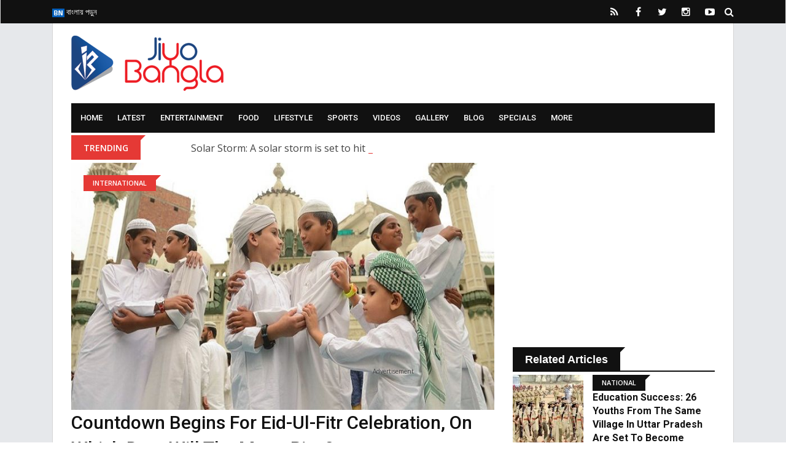

--- FILE ---
content_type: text/html; charset=UTF-8
request_url: https://www.jiyobangla.com/right.php?type=news&id=15707&utm_campaign=what-is-the-smallest-country-in-the-world&utm_source=countdown-begins-for-eid-ul-fitr-celebration-on-which-date-will-the-moon-rise&utm_medium=related
body_size: 2394
content:
{"status":1,"list":"\"<div class=\\\"right-side\\\" data-type=\\\"\\\" data-id=\\\"\\\">\\t\\r\\n\\t\\t\\t<div class=\\\"sidebar-box\\\">\\r\\n\\t\\t\\t<div class=\\\"topic-border color-cod-gray mb-5\\\">\\r\\n\\t\\t\\t\\t<div class=\\\"topic-box-lg color-cod-gray\\\">\\r\\n\\r\\r\\nRelated Articles<\\\/div>\\r\\n\\t\\t\\t<\\\/div>\\r\\n\\t\\t\\t\\r\\n\\t\\t\\t\\t\\t\\t\\t\\t\\t<div class=\\\"media mb-30\\\">\\r\\n\\t\\t\\t\\t\\t    <a href=\\\"https:\\\/\\\/www.jiyobangla.com\\\/news\\\/education-success-26-youths-from-the-same-village-in-uttar-pradesh-are-set-to-become-police-officershow-did-they-achieve-this?q&utm_campaign=what-is-the-smallest-country-in-the-world&utm_source=countdown-begins-for-eid-ul-fitr-celebration-on-which-date-will-the-moon-rise&utm_medium=related\\\" class=\\\"img-opacity-hover width27-lg\\\">\\r\\n\\t\\t\\t\\t\\t        <img src=\\\"https:\\\/\\\/www.jiyobangla.com\\\/upload\\\/1\\\/news\\\/1732518599_police_constable_examination-115x123.jpg\\\" alt=\\\"Education Success: 26 Youths from the Same Village in Uttar Pradesh are Set to Become Police Officers\\u2014How Did They Achieve This?\\\" title=\\\"Education Success: 26 Youths from the Same Village in Uttar Pradesh are Set to Become Police Officers\\u2014How Did They Achieve This?\\\" class=\\\"img-fluid\\\">\\r\\n\\t\\t\\t\\t\\t    <\\\/a>\\r\\n\\t\\t\\t\\t\\t    <div class=\\\"media-body\\\">\\r\\n\\t\\t\\t\\t\\t        \\t\\t\\t\\t\\t        <div class=\\\"topic-box-sm color-cod-gray mb-10\\\">\\r\\n\\t\\t\\t\\t\\t            \\t\\t\\t\\t\\t\\t\\t\\t\\t\\t\\t\\t\\t\\t\\t            \\t\\t\\t<a href=\\\"https:\\\/\\\/www.jiyobangla.com\\\/category\\\/national?q&utm_campaign=what-is-the-smallest-country-in-the-world&utm_source=countdown-begins-for-eid-ul-fitr-celebration-on-which-date-will-the-moon-rise&utm_medium=related\\\">National<\\\/a>\\r\\n\\t\\t\\t\\t\\t               \\t\\t\\t\\t\\t\\t\\t\\t\\t\\t\\t\\t\\t\\t\\t        <\\\/div>\\r\\n\\t\\t\\t\\t\\t        \\t\\t\\t\\t\\t        <h3 class=\\\"title-semibold-dark mb-10\\\">\\r\\n\\t\\t\\t\\t\\t\\t\\t\\t<a href=\\\"https:\\\/\\\/www.jiyobangla.com\\\/news\\\/education-success-26-youths-from-the-same-village-in-uttar-pradesh-are-set-to-become-police-officershow-did-they-achieve-this?q&utm_campaign=what-is-the-smallest-country-in-the-world&utm_source=countdown-begins-for-eid-ul-fitr-celebration-on-which-date-will-the-moon-rise&utm_medium=related\\\"\\\">Education Success: 26 Youths from the Same Village in Uttar Pradesh are Set to Become Police Officers\\u2014How Did They Achieve This?<\\\/a>\\r\\n\\t\\t\\t\\t\\t\\t\\t<\\\/h3>\\r\\n\\t\\t\\t\\t\\t\\t\\t<div class=\\\"post-date-dark\\\">\\r\\n\\t\\t\\t\\t\\t\\t\\t\\t<ul>\\r\\n\\t\\t\\t\\t\\t\\t\\t\\t\\t<li>\\r\\n\\t\\t\\t\\t\\t\\t\\t\\t\\t\\t<span><i class=\\\"fa fa-calendar\\\" aria-hidden=\\\"true\\\"><\\\/i><\\\/span>November 25, 2024\\r\\n\\t\\t\\t\\t\\t\\t\\t\\t\\t<\\\/li>\\r\\n\\t\\t\\t\\t\\t\\t\\t\\t<\\\/ul>\\r\\n\\t\\t\\t\\t\\t\\t\\t<\\\/div>\\r\\n\\t\\t\\t\\t\\t    <\\\/div>\\r\\n\\t\\t\\t\\t\\t<\\\/div>\\r\\n\\t\\t\\t\\t\\t\\t\\t\\t\\t<div class=\\\"media mb-30\\\">\\r\\n\\t\\t\\t\\t\\t    <a href=\\\"https:\\\/\\\/www.jiyobangla.com\\\/news\\\/largest-coral-reef-scientists-have-discovered-the-worlds-largest-coral-reef-beneath-the-pacific-ocean?q&utm_campaign=what-is-the-smallest-country-in-the-world&utm_source=countdown-begins-for-eid-ul-fitr-celebration-on-which-date-will-the-moon-rise&utm_medium=related\\\" class=\\\"img-opacity-hover width27-lg\\\">\\r\\n\\t\\t\\t\\t\\t        <img src=\\\"https:\\\/\\\/www.jiyobangla.com\\\/upload\\\/1\\\/news\\\/1732101565_largest_coral_reef-115x123.jpg\\\" alt=\\\"Largest Coral Reef: Scientists have discovered the world's largest coral reef beneath the Pacific Ocean\\\" title=\\\"Largest Coral Reef: Scientists have discovered the world's largest coral reef beneath the Pacific Ocean\\\" class=\\\"img-fluid\\\">\\r\\n\\t\\t\\t\\t\\t    <\\\/a>\\r\\n\\t\\t\\t\\t\\t    <div class=\\\"media-body\\\">\\r\\n\\t\\t\\t\\t\\t        \\t\\t\\t\\t\\t        <div class=\\\"topic-box-sm color-cod-gray mb-10\\\">\\r\\n\\t\\t\\t\\t\\t            \\t\\t\\t\\t\\t\\t\\t\\t\\t\\t\\t\\t\\t\\t\\t            \\t\\t\\t<a href=\\\"https:\\\/\\\/www.jiyobangla.com\\\/category\\\/international?q&utm_campaign=what-is-the-smallest-country-in-the-world&utm_source=countdown-begins-for-eid-ul-fitr-celebration-on-which-date-will-the-moon-rise&utm_medium=related\\\">International<\\\/a>\\r\\n\\t\\t\\t\\t\\t               \\t\\t\\t\\t\\t\\t\\t\\t\\t\\t\\t\\t\\t\\t\\t        <\\\/div>\\r\\n\\t\\t\\t\\t\\t        \\t\\t\\t\\t\\t        <h3 class=\\\"title-semibold-dark mb-10\\\">\\r\\n\\t\\t\\t\\t\\t\\t\\t\\t<a href=\\\"https:\\\/\\\/www.jiyobangla.com\\\/news\\\/largest-coral-reef-scientists-have-discovered-the-worlds-largest-coral-reef-beneath-the-pacific-ocean?q&utm_campaign=what-is-the-smallest-country-in-the-world&utm_source=countdown-begins-for-eid-ul-fitr-celebration-on-which-date-will-the-moon-rise&utm_medium=related\\\"\\\">Largest Coral Reef: Scientists have discovered the world's largest coral reef beneath the Pacific Ocean<\\\/a>\\r\\n\\t\\t\\t\\t\\t\\t\\t<\\\/h3>\\r\\n\\t\\t\\t\\t\\t\\t\\t<div class=\\\"post-date-dark\\\">\\r\\n\\t\\t\\t\\t\\t\\t\\t\\t<ul>\\r\\n\\t\\t\\t\\t\\t\\t\\t\\t\\t<li>\\r\\n\\t\\t\\t\\t\\t\\t\\t\\t\\t\\t<span><i class=\\\"fa fa-calendar\\\" aria-hidden=\\\"true\\\"><\\\/i><\\\/span>November 20, 2024\\r\\n\\t\\t\\t\\t\\t\\t\\t\\t\\t<\\\/li>\\r\\n\\t\\t\\t\\t\\t\\t\\t\\t<\\\/ul>\\r\\n\\t\\t\\t\\t\\t\\t\\t<\\\/div>\\r\\n\\t\\t\\t\\t\\t    <\\\/div>\\r\\n\\t\\t\\t\\t\\t<\\\/div>\\r\\n\\t\\t\\t\\t\\t\\t\\t\\t\\t<div class=\\\"media mb-30\\\">\\r\\n\\t\\t\\t\\t\\t    <a href=\\\"https:\\\/\\\/www.jiyobangla.com\\\/news\\\/sridevi-kapoor-chowk-a-street-in-mumbai-has-been-renamed-in-memory-of-the-late-bollywood-actress-sridevi?q&utm_campaign=what-is-the-smallest-country-in-the-world&utm_source=countdown-begins-for-eid-ul-fitr-celebration-on-which-date-will-the-moon-rise&utm_medium=related\\\" class=\\\"img-opacity-hover width27-lg\\\">\\r\\n\\t\\t\\t\\t\\t        <img src=\\\"https:\\\/\\\/www.jiyobangla.com\\\/upload\\\/1\\\/news\\\/1728909031_sridevi_kapoor_chowk-115x123.jpg\\\" alt=\\\"Sridevi Kapoor Chowk: A street in Mumbai has been renamed in memory of the late Bollywood actress Sridevi\\\" title=\\\"Sridevi Kapoor Chowk: A street in Mumbai has been renamed in memory of the late Bollywood actress Sridevi\\\" class=\\\"img-fluid\\\">\\r\\n\\t\\t\\t\\t\\t    <\\\/a>\\r\\n\\t\\t\\t\\t\\t    <div class=\\\"media-body\\\">\\r\\n\\t\\t\\t\\t\\t        \\t\\t\\t\\t\\t        <div class=\\\"topic-box-sm color-cod-gray mb-10\\\">\\r\\n\\t\\t\\t\\t\\t            \\t\\t\\t\\t\\t\\t\\t\\t\\t\\t\\t\\t\\t\\t\\t            \\t\\t\\t<a href=\\\"https:\\\/\\\/www.jiyobangla.com\\\/category\\\/national?q&utm_campaign=what-is-the-smallest-country-in-the-world&utm_source=countdown-begins-for-eid-ul-fitr-celebration-on-which-date-will-the-moon-rise&utm_medium=related\\\">National<\\\/a>\\r\\n\\t\\t\\t\\t\\t               \\t\\t\\t\\t\\t\\t\\t\\t\\t\\t\\t\\t\\t\\t\\t        <\\\/div>\\r\\n\\t\\t\\t\\t\\t        \\t\\t\\t\\t\\t        <h3 class=\\\"title-semibold-dark mb-10\\\">\\r\\n\\t\\t\\t\\t\\t\\t\\t\\t<a href=\\\"https:\\\/\\\/www.jiyobangla.com\\\/news\\\/sridevi-kapoor-chowk-a-street-in-mumbai-has-been-renamed-in-memory-of-the-late-bollywood-actress-sridevi?q&utm_campaign=what-is-the-smallest-country-in-the-world&utm_source=countdown-begins-for-eid-ul-fitr-celebration-on-which-date-will-the-moon-rise&utm_medium=related\\\"\\\">Sridevi Kapoor Chowk: A street in Mumbai has been renamed in memory of the late Bollywood actress Sridevi<\\\/a>\\r\\n\\t\\t\\t\\t\\t\\t\\t<\\\/h3>\\r\\n\\t\\t\\t\\t\\t\\t\\t<div class=\\\"post-date-dark\\\">\\r\\n\\t\\t\\t\\t\\t\\t\\t\\t<ul>\\r\\n\\t\\t\\t\\t\\t\\t\\t\\t\\t<li>\\r\\n\\t\\t\\t\\t\\t\\t\\t\\t\\t\\t<span><i class=\\\"fa fa-calendar\\\" aria-hidden=\\\"true\\\"><\\\/i><\\\/span>October 14, 2024\\r\\n\\t\\t\\t\\t\\t\\t\\t\\t\\t<\\\/li>\\r\\n\\t\\t\\t\\t\\t\\t\\t\\t<\\\/ul>\\r\\n\\t\\t\\t\\t\\t\\t\\t<\\\/div>\\r\\n\\t\\t\\t\\t\\t    <\\\/div>\\r\\n\\t\\t\\t\\t\\t<\\\/div>\\r\\n\\t\\t\\t\\t\\t\\t\\t\\t\\t<div class=\\\"media mb-30\\\">\\r\\n\\t\\t\\t\\t\\t    <a href=\\\"https:\\\/\\\/www.jiyobangla.com\\\/news\\\/shankha-air-a-new-airline-shankha-air-is-set-to-launch-in-the-country-learn-the-details?q&utm_campaign=what-is-the-smallest-country-in-the-world&utm_source=countdown-begins-for-eid-ul-fitr-celebration-on-which-date-will-the-moon-rise&utm_medium=related\\\" class=\\\"img-opacity-hover width27-lg\\\">\\r\\n\\t\\t\\t\\t\\t        <img src=\\\"https:\\\/\\\/www.jiyobangla.com\\\/upload\\\/1\\\/news\\\/1727261727_shankha_air-115x123.jpg\\\" alt=\\\"Shankha Air: A new airline 'Shankha Air' is set to launch in the country, learn the details\\\" title=\\\"Shankha Air: A new airline 'Shankha Air' is set to launch in the country, learn the details\\\" class=\\\"img-fluid\\\">\\r\\n\\t\\t\\t\\t\\t    <\\\/a>\\r\\n\\t\\t\\t\\t\\t    <div class=\\\"media-body\\\">\\r\\n\\t\\t\\t\\t\\t        \\t\\t\\t\\t\\t        <div class=\\\"topic-box-sm color-cod-gray mb-10\\\">\\r\\n\\t\\t\\t\\t\\t            \\t\\t\\t\\t\\t\\t\\t\\t\\t\\t\\t\\t\\t\\t\\t            \\t\\t\\t<a href=\\\"https:\\\/\\\/www.jiyobangla.com\\\/category\\\/national?q&utm_campaign=what-is-the-smallest-country-in-the-world&utm_source=countdown-begins-for-eid-ul-fitr-celebration-on-which-date-will-the-moon-rise&utm_medium=related\\\">National<\\\/a>\\r\\n\\t\\t\\t\\t\\t               \\t\\t\\t\\t\\t\\t\\t\\t\\t\\t\\t\\t\\t\\t\\t        <\\\/div>\\r\\n\\t\\t\\t\\t\\t        \\t\\t\\t\\t\\t        <h3 class=\\\"title-semibold-dark mb-10\\\">\\r\\n\\t\\t\\t\\t\\t\\t\\t\\t<a href=\\\"https:\\\/\\\/www.jiyobangla.com\\\/news\\\/shankha-air-a-new-airline-shankha-air-is-set-to-launch-in-the-country-learn-the-details?q&utm_campaign=what-is-the-smallest-country-in-the-world&utm_source=countdown-begins-for-eid-ul-fitr-celebration-on-which-date-will-the-moon-rise&utm_medium=related\\\"\\\">Shankha Air: A new airline 'Shankha Air' is set to launch in the country, learn the details<\\\/a>\\r\\n\\t\\t\\t\\t\\t\\t\\t<\\\/h3>\\r\\n\\t\\t\\t\\t\\t\\t\\t<div class=\\\"post-date-dark\\\">\\r\\n\\t\\t\\t\\t\\t\\t\\t\\t<ul>\\r\\n\\t\\t\\t\\t\\t\\t\\t\\t\\t<li>\\r\\n\\t\\t\\t\\t\\t\\t\\t\\t\\t\\t<span><i class=\\\"fa fa-calendar\\\" aria-hidden=\\\"true\\\"><\\\/i><\\\/span>September 25, 2024\\r\\n\\t\\t\\t\\t\\t\\t\\t\\t\\t<\\\/li>\\r\\n\\t\\t\\t\\t\\t\\t\\t\\t<\\\/ul>\\r\\n\\t\\t\\t\\t\\t\\t\\t<\\\/div>\\r\\n\\t\\t\\t\\t\\t    <\\\/div>\\r\\n\\t\\t\\t\\t\\t<\\\/div>\\r\\n\\t\\t\\t\\t\\t\\t\\t\\t\\t<div class=\\\"media mb-30\\\">\\r\\n\\t\\t\\t\\t\\t    <a href=\\\"https:\\\/\\\/www.jiyobangla.com\\\/news\\\/indian-census-history-which-indian-state-has-the-largest-population-what-is-west-bengals-position?q&utm_campaign=what-is-the-smallest-country-in-the-world&utm_source=countdown-begins-for-eid-ul-fitr-celebration-on-which-date-will-the-moon-rise&utm_medium=related\\\" class=\\\"img-opacity-hover width27-lg\\\">\\r\\n\\t\\t\\t\\t\\t        <img src=\\\"https:\\\/\\\/www.jiyobangla.com\\\/upload\\\/1\\\/news\\\/1726221636_indian_state_largest_population-115x123.jpg\\\" alt=\\\"Indian Census History: Which Indian state has the largest population? What is West Bengal's position?\\\" title=\\\"Indian Census History: Which Indian state has the largest population? What is West Bengal's position?\\\" class=\\\"img-fluid\\\">\\r\\n\\t\\t\\t\\t\\t    <\\\/a>\\r\\n\\t\\t\\t\\t\\t    <div class=\\\"media-body\\\">\\r\\n\\t\\t\\t\\t\\t        \\t\\t\\t\\t\\t        <div class=\\\"topic-box-sm color-cod-gray mb-10\\\">\\r\\n\\t\\t\\t\\t\\t            \\t\\t\\t\\t\\t\\t\\t\\t\\t\\t\\t\\t\\t\\t\\t            \\t\\t\\t<a href=\\\"https:\\\/\\\/www.jiyobangla.com\\\/category\\\/national?q&utm_campaign=what-is-the-smallest-country-in-the-world&utm_source=countdown-begins-for-eid-ul-fitr-celebration-on-which-date-will-the-moon-rise&utm_medium=related\\\">National<\\\/a>\\r\\n\\t\\t\\t\\t\\t               \\t\\t\\t\\t\\t\\t\\t\\t\\t\\t\\t\\t\\t\\t\\t        <\\\/div>\\r\\n\\t\\t\\t\\t\\t        \\t\\t\\t\\t\\t        <h3 class=\\\"title-semibold-dark mb-10\\\">\\r\\n\\t\\t\\t\\t\\t\\t\\t\\t<a href=\\\"https:\\\/\\\/www.jiyobangla.com\\\/news\\\/indian-census-history-which-indian-state-has-the-largest-population-what-is-west-bengals-position?q&utm_campaign=what-is-the-smallest-country-in-the-world&utm_source=countdown-begins-for-eid-ul-fitr-celebration-on-which-date-will-the-moon-rise&utm_medium=related\\\"\\\">Indian Census History: Which Indian state has the largest population? What is West Bengal's position?<\\\/a>\\r\\n\\t\\t\\t\\t\\t\\t\\t<\\\/h3>\\r\\n\\t\\t\\t\\t\\t\\t\\t<div class=\\\"post-date-dark\\\">\\r\\n\\t\\t\\t\\t\\t\\t\\t\\t<ul>\\r\\n\\t\\t\\t\\t\\t\\t\\t\\t\\t<li>\\r\\n\\t\\t\\t\\t\\t\\t\\t\\t\\t\\t<span><i class=\\\"fa fa-calendar\\\" aria-hidden=\\\"true\\\"><\\\/i><\\\/span>September 13, 2024\\r\\n\\t\\t\\t\\t\\t\\t\\t\\t\\t<\\\/li>\\r\\n\\t\\t\\t\\t\\t\\t\\t\\t<\\\/ul>\\r\\n\\t\\t\\t\\t\\t\\t\\t<\\\/div>\\r\\n\\t\\t\\t\\t\\t    <\\\/div>\\r\\n\\t\\t\\t\\t\\t<\\\/div>\\r\\n\\t\\t\\t\\t\\t\\t\\t\\t\\t<div class=\\\"media mb-30\\\">\\r\\n\\t\\t\\t\\t\\t    <a href=\\\"https:\\\/\\\/www.jiyobangla.com\\\/news\\\/paralympics-2024-manish-narwal-won-a-silver-medal-at-the-paralympics?q&utm_campaign=what-is-the-smallest-country-in-the-world&utm_source=countdown-begins-for-eid-ul-fitr-celebration-on-which-date-will-the-moon-rise&utm_medium=related\\\" class=\\\"img-opacity-hover width27-lg\\\">\\r\\n\\t\\t\\t\\t\\t        <img src=\\\"https:\\\/\\\/www.jiyobangla.com\\\/upload\\\/1\\\/news\\\/1725106566_imgpsh_fullsize_anim_60-115x123.jpg\\\" alt=\\\"Paralympics 2024: Manish Narwal won a silver medal at the Paralympics.\\\" title=\\\"Paralympics 2024: Manish Narwal won a silver medal at the Paralympics.\\\" class=\\\"img-fluid\\\">\\r\\n\\t\\t\\t\\t\\t    <\\\/a>\\r\\n\\t\\t\\t\\t\\t    <div class=\\\"media-body\\\">\\r\\n\\t\\t\\t\\t\\t        \\t\\t\\t\\t\\t        <div class=\\\"topic-box-sm color-cod-gray mb-10\\\">\\r\\n\\t\\t\\t\\t\\t            \\t\\t\\t\\t\\t\\t\\t\\t\\t\\t\\t\\t\\t\\t\\t            \\t\\t\\t<a href=\\\"https:\\\/\\\/www.jiyobangla.com\\\/category\\\/national?q&utm_campaign=what-is-the-smallest-country-in-the-world&utm_source=countdown-begins-for-eid-ul-fitr-celebration-on-which-date-will-the-moon-rise&utm_medium=related\\\">National<\\\/a>\\r\\n\\t\\t\\t\\t\\t               \\t\\t\\t\\t\\t\\t\\t\\t\\t\\t\\t\\t\\t\\t\\t\\t\\t\\t\\t\\t\\t\\t\\t\\t\\t\\t\\t\\t\\t\\t\\t\\t\\t        <\\\/div>\\r\\n\\t\\t\\t\\t\\t        \\t\\t\\t\\t\\t        <h3 class=\\\"title-semibold-dark mb-10\\\">\\r\\n\\t\\t\\t\\t\\t\\t\\t\\t<a href=\\\"https:\\\/\\\/www.jiyobangla.com\\\/news\\\/paralympics-2024-manish-narwal-won-a-silver-medal-at-the-paralympics?q&utm_campaign=what-is-the-smallest-country-in-the-world&utm_source=countdown-begins-for-eid-ul-fitr-celebration-on-which-date-will-the-moon-rise&utm_medium=related\\\"\\\">Paralympics 2024: Manish Narwal won a silver medal at the Paralympics.<\\\/a>\\r\\n\\t\\t\\t\\t\\t\\t\\t<\\\/h3>\\r\\n\\t\\t\\t\\t\\t\\t\\t<div class=\\\"post-date-dark\\\">\\r\\n\\t\\t\\t\\t\\t\\t\\t\\t<ul>\\r\\n\\t\\t\\t\\t\\t\\t\\t\\t\\t<li>\\r\\n\\t\\t\\t\\t\\t\\t\\t\\t\\t\\t<span><i class=\\\"fa fa-calendar\\\" aria-hidden=\\\"true\\\"><\\\/i><\\\/span>August 31, 2024\\r\\n\\t\\t\\t\\t\\t\\t\\t\\t\\t<\\\/li>\\r\\n\\t\\t\\t\\t\\t\\t\\t\\t<\\\/ul>\\r\\n\\t\\t\\t\\t\\t\\t\\t<\\\/div>\\r\\n\\t\\t\\t\\t\\t    <\\\/div>\\r\\n\\t\\t\\t\\t\\t<\\\/div>\\r\\n\\t\\t\\t\\t\\t\\t\\t\\t\\t<div class=\\\"media mb-30\\\">\\r\\n\\t\\t\\t\\t\\t    <a href=\\\"https:\\\/\\\/www.jiyobangla.com\\\/news\\\/richest-village-what-is-the-richest-village-in-asia?q&utm_campaign=what-is-the-smallest-country-in-the-world&utm_source=countdown-begins-for-eid-ul-fitr-celebration-on-which-date-will-the-moon-rise&utm_medium=related\\\" class=\\\"img-opacity-hover width27-lg\\\">\\r\\n\\t\\t\\t\\t\\t        <img src=\\\"https:\\\/\\\/www.jiyobangla.com\\\/upload\\\/1\\\/news\\\/1724476100_richest_village_in_asia-115x123.jpg\\\" alt=\\\"Richest village:  What is the Richest Village in Asia?\\\" title=\\\"Richest village:  What is the Richest Village in Asia?\\\" class=\\\"img-fluid\\\">\\r\\n\\t\\t\\t\\t\\t    <\\\/a>\\r\\n\\t\\t\\t\\t\\t    <div class=\\\"media-body\\\">\\r\\n\\t\\t\\t\\t\\t        \\t\\t\\t\\t\\t        <div class=\\\"topic-box-sm color-cod-gray mb-10\\\">\\r\\n\\t\\t\\t\\t\\t            \\t\\t\\t\\t\\t\\t\\t\\t\\t\\t\\t\\t\\t\\t\\t            \\t\\t\\t<a href=\\\"https:\\\/\\\/www.jiyobangla.com\\\/category\\\/national?q&utm_campaign=what-is-the-smallest-country-in-the-world&utm_source=countdown-begins-for-eid-ul-fitr-celebration-on-which-date-will-the-moon-rise&utm_medium=related\\\">National<\\\/a>\\r\\n\\t\\t\\t\\t\\t               \\t\\t\\t\\t\\t\\t\\t\\t\\t\\t\\t\\t\\t\\t\\t        <\\\/div>\\r\\n\\t\\t\\t\\t\\t        \\t\\t\\t\\t\\t        <h3 class=\\\"title-semibold-dark mb-10\\\">\\r\\n\\t\\t\\t\\t\\t\\t\\t\\t<a href=\\\"https:\\\/\\\/www.jiyobangla.com\\\/news\\\/richest-village-what-is-the-richest-village-in-asia?q&utm_campaign=what-is-the-smallest-country-in-the-world&utm_source=countdown-begins-for-eid-ul-fitr-celebration-on-which-date-will-the-moon-rise&utm_medium=related\\\"\\\">Richest village:  What is the Richest Village in Asia?<\\\/a>\\r\\n\\t\\t\\t\\t\\t\\t\\t<\\\/h3>\\r\\n\\t\\t\\t\\t\\t\\t\\t<div class=\\\"post-date-dark\\\">\\r\\n\\t\\t\\t\\t\\t\\t\\t\\t<ul>\\r\\n\\t\\t\\t\\t\\t\\t\\t\\t\\t<li>\\r\\n\\t\\t\\t\\t\\t\\t\\t\\t\\t\\t<span><i class=\\\"fa fa-calendar\\\" aria-hidden=\\\"true\\\"><\\\/i><\\\/span>August 24, 2024\\r\\n\\t\\t\\t\\t\\t\\t\\t\\t\\t<\\\/li>\\r\\n\\t\\t\\t\\t\\t\\t\\t\\t<\\\/ul>\\r\\n\\t\\t\\t\\t\\t\\t\\t<\\\/div>\\r\\n\\t\\t\\t\\t\\t    <\\\/div>\\r\\n\\t\\t\\t\\t\\t<\\\/div>\\r\\n\\t\\t\\t\\t\\t\\t\\t\\t\\t<div class=\\\"media mb-30\\\">\\r\\n\\t\\t\\t\\t\\t    <a href=\\\"https:\\\/\\\/www.jiyobangla.com\\\/news\\\/foetus-in-fetu-seven-month-old-baby-found-with-fetus-in-abdomen-in-dehradun?q&utm_campaign=what-is-the-smallest-country-in-the-world&utm_source=countdown-begins-for-eid-ul-fitr-celebration-on-which-date-will-the-moon-rise&utm_medium=related\\\" class=\\\"img-opacity-hover width27-lg\\\">\\r\\n\\t\\t\\t\\t\\t        <img src=\\\"https:\\\/\\\/www.jiyobangla.com\\\/upload\\\/1\\\/news\\\/1724247218_imgpsh_fullsize_anim_2-115x123.jpg\\\" alt=\\\"Foetus in Fetu: Seven-Month-Old Baby Found with Fetus in Abdomen in Dehradun\\\" title=\\\"Foetus in Fetu: Seven-Month-Old Baby Found with Fetus in Abdomen in Dehradun\\\" class=\\\"img-fluid\\\">\\r\\n\\t\\t\\t\\t\\t    <\\\/a>\\r\\n\\t\\t\\t\\t\\t    <div class=\\\"media-body\\\">\\r\\n\\t\\t\\t\\t\\t        \\t\\t\\t\\t\\t        <div class=\\\"topic-box-sm color-cod-gray mb-10\\\">\\r\\n\\t\\t\\t\\t\\t            \\t\\t\\t\\t\\t\\t\\t\\t\\t\\t\\t\\t\\t\\t\\t            \\t\\t\\t<a href=\\\"https:\\\/\\\/www.jiyobangla.com\\\/category\\\/health-katha?q&utm_campaign=what-is-the-smallest-country-in-the-world&utm_source=countdown-begins-for-eid-ul-fitr-celebration-on-which-date-will-the-moon-rise&utm_medium=related\\\">Health Katha<\\\/a>\\r\\n\\t\\t\\t\\t\\t               \\t\\t\\t\\t\\t\\t\\t\\t\\t\\t\\t\\t\\t\\t\\t\\t\\t\\t\\t\\t\\t\\t\\t\\t\\t\\t\\t\\t\\t\\t\\t\\t\\t        <\\\/div>\\r\\n\\t\\t\\t\\t\\t        \\t\\t\\t\\t\\t        <h3 class=\\\"title-semibold-dark mb-10\\\">\\r\\n\\t\\t\\t\\t\\t\\t\\t\\t<a href=\\\"https:\\\/\\\/www.jiyobangla.com\\\/news\\\/foetus-in-fetu-seven-month-old-baby-found-with-fetus-in-abdomen-in-dehradun?q&utm_campaign=what-is-the-smallest-country-in-the-world&utm_source=countdown-begins-for-eid-ul-fitr-celebration-on-which-date-will-the-moon-rise&utm_medium=related\\\"\\\">Foetus in Fetu: Seven-Month-Old Baby Found with Fetus in Abdomen in Dehradun<\\\/a>\\r\\n\\t\\t\\t\\t\\t\\t\\t<\\\/h3>\\r\\n\\t\\t\\t\\t\\t\\t\\t<div class=\\\"post-date-dark\\\">\\r\\n\\t\\t\\t\\t\\t\\t\\t\\t<ul>\\r\\n\\t\\t\\t\\t\\t\\t\\t\\t\\t<li>\\r\\n\\t\\t\\t\\t\\t\\t\\t\\t\\t\\t<span><i class=\\\"fa fa-calendar\\\" aria-hidden=\\\"true\\\"><\\\/i><\\\/span>August 21, 2024\\r\\n\\t\\t\\t\\t\\t\\t\\t\\t\\t<\\\/li>\\r\\n\\t\\t\\t\\t\\t\\t\\t\\t<\\\/ul>\\r\\n\\t\\t\\t\\t\\t\\t\\t<\\\/div>\\r\\n\\t\\t\\t\\t\\t    <\\\/div>\\r\\n\\t\\t\\t\\t\\t<\\\/div>\\r\\n\\t\\t\\t\\t\\t\\t\\t\\t\\t<div class=\\\"media mb-30\\\">\\r\\n\\t\\t\\t\\t\\t    <a href=\\\"https:\\\/\\\/www.jiyobangla.com\\\/news\\\/what-is-the-smallest-country-in-the-world?q&utm_campaign=what-is-the-smallest-country-in-the-world&utm_source=countdown-begins-for-eid-ul-fitr-celebration-on-which-date-will-the-moon-rise&utm_medium=related\\\" class=\\\"img-opacity-hover width27-lg\\\">\\r\\n\\t\\t\\t\\t\\t        <img src=\\\"https:\\\/\\\/www.jiyobangla.com\\\/upload\\\/1\\\/news\\\/1723795264_smallest_country_in_the_world-115x123.jpg\\\" alt=\\\"What is the smallest country in the world?\\\" title=\\\"What is the smallest country in the world?\\\" class=\\\"img-fluid\\\">\\r\\n\\t\\t\\t\\t\\t    <\\\/a>\\r\\n\\t\\t\\t\\t\\t    <div class=\\\"media-body\\\">\\r\\n\\t\\t\\t\\t\\t        \\t\\t\\t\\t\\t        <div class=\\\"topic-box-sm color-cod-gray mb-10\\\">\\r\\n\\t\\t\\t\\t\\t            \\t\\t\\t\\t\\t\\t\\t\\t\\t\\t\\t\\t\\t\\t\\t            \\t\\t\\t<a href=\\\"https:\\\/\\\/www.jiyobangla.com\\\/category\\\/general-knowledge?q&utm_campaign=what-is-the-smallest-country-in-the-world&utm_source=countdown-begins-for-eid-ul-fitr-celebration-on-which-date-will-the-moon-rise&utm_medium=related\\\">General knowledge<\\\/a>\\r\\n\\t\\t\\t\\t\\t               \\t\\t\\t\\t\\t\\t\\t\\t\\t\\t\\t\\t\\t\\t\\t\\t\\t\\t\\t\\t\\t\\t\\t\\t\\t\\t\\t\\t\\t\\t\\t\\t\\t        <\\\/div>\\r\\n\\t\\t\\t\\t\\t        \\t\\t\\t\\t\\t        <h3 class=\\\"title-semibold-dark mb-10\\\">\\r\\n\\t\\t\\t\\t\\t\\t\\t\\t<a href=\\\"https:\\\/\\\/www.jiyobangla.com\\\/news\\\/what-is-the-smallest-country-in-the-world?q&utm_campaign=what-is-the-smallest-country-in-the-world&utm_source=countdown-begins-for-eid-ul-fitr-celebration-on-which-date-will-the-moon-rise&utm_medium=related\\\"\\\">What is the smallest country in the world?<\\\/a>\\r\\n\\t\\t\\t\\t\\t\\t\\t<\\\/h3>\\r\\n\\t\\t\\t\\t\\t\\t\\t<div class=\\\"post-date-dark\\\">\\r\\n\\t\\t\\t\\t\\t\\t\\t\\t<ul>\\r\\n\\t\\t\\t\\t\\t\\t\\t\\t\\t<li>\\r\\n\\t\\t\\t\\t\\t\\t\\t\\t\\t\\t<span><i class=\\\"fa fa-calendar\\\" aria-hidden=\\\"true\\\"><\\\/i><\\\/span>August 16, 2024\\r\\n\\t\\t\\t\\t\\t\\t\\t\\t\\t<\\\/li>\\r\\n\\t\\t\\t\\t\\t\\t\\t\\t<\\\/ul>\\r\\n\\t\\t\\t\\t\\t\\t\\t<\\\/div>\\r\\n\\t\\t\\t\\t\\t    <\\\/div>\\r\\n\\t\\t\\t\\t\\t<\\\/div>\\r\\n\\t\\t\\t\\t\\t\\t\\t\\t\\t<div class=\\\"media mb-30\\\">\\r\\n\\t\\t\\t\\t\\t    <a href=\\\"https:\\\/\\\/www.jiyobangla.com\\\/news\\\/heatwave-in-kashmir-the-administration-has-ordered-schools-in-kashmir-to-remain-closed-until-july-30th?q&utm_campaign=what-is-the-smallest-country-in-the-world&utm_source=countdown-begins-for-eid-ul-fitr-celebration-on-which-date-will-the-moon-rise&utm_medium=related\\\" class=\\\"img-opacity-hover width27-lg\\\">\\r\\n\\t\\t\\t\\t\\t        <img src=\\\"https:\\\/\\\/www.jiyobangla.com\\\/upload\\\/1\\\/news\\\/1722259495_heatwave_in_kashmir-115x123.jpg\\\" alt=\\\"Heatwave in Kashmir: The administration has ordered schools in Kashmir to remain closed until July 30th\\\" title=\\\"Heatwave in Kashmir: The administration has ordered schools in Kashmir to remain closed until July 30th\\\" class=\\\"img-fluid\\\">\\r\\n\\t\\t\\t\\t\\t    <\\\/a>\\r\\n\\t\\t\\t\\t\\t    <div class=\\\"media-body\\\">\\r\\n\\t\\t\\t\\t\\t        \\t\\t\\t\\t\\t        <div class=\\\"topic-box-sm color-cod-gray mb-10\\\">\\r\\n\\t\\t\\t\\t\\t            \\t\\t\\t\\t\\t\\t\\t\\t\\t\\t\\t\\t\\t\\t\\t            \\t\\t\\t<a href=\\\"https:\\\/\\\/www.jiyobangla.com\\\/category\\\/national?q&utm_campaign=what-is-the-smallest-country-in-the-world&utm_source=countdown-begins-for-eid-ul-fitr-celebration-on-which-date-will-the-moon-rise&utm_medium=related\\\">National<\\\/a>\\r\\n\\t\\t\\t\\t\\t               \\t\\t\\t\\t\\t\\t\\t\\t\\t\\t\\t\\t\\t\\t\\t        <\\\/div>\\r\\n\\t\\t\\t\\t\\t        \\t\\t\\t\\t\\t        <h3 class=\\\"title-semibold-dark mb-10\\\">\\r\\n\\t\\t\\t\\t\\t\\t\\t\\t<a href=\\\"https:\\\/\\\/www.jiyobangla.com\\\/news\\\/heatwave-in-kashmir-the-administration-has-ordered-schools-in-kashmir-to-remain-closed-until-july-30th?q&utm_campaign=what-is-the-smallest-country-in-the-world&utm_source=countdown-begins-for-eid-ul-fitr-celebration-on-which-date-will-the-moon-rise&utm_medium=related\\\"\\\">Heatwave in Kashmir: The administration has ordered schools in Kashmir to remain closed until July 30th<\\\/a>\\r\\n\\t\\t\\t\\t\\t\\t\\t<\\\/h3>\\r\\n\\t\\t\\t\\t\\t\\t\\t<div class=\\\"post-date-dark\\\">\\r\\n\\t\\t\\t\\t\\t\\t\\t\\t<ul>\\r\\n\\t\\t\\t\\t\\t\\t\\t\\t\\t<li>\\r\\n\\t\\t\\t\\t\\t\\t\\t\\t\\t\\t<span><i class=\\\"fa fa-calendar\\\" aria-hidden=\\\"true\\\"><\\\/i><\\\/span>July 29, 2024\\r\\n\\t\\t\\t\\t\\t\\t\\t\\t\\t<\\\/li>\\r\\n\\t\\t\\t\\t\\t\\t\\t\\t<\\\/ul>\\r\\n\\t\\t\\t\\t\\t\\t\\t<\\\/div>\\r\\n\\t\\t\\t\\t\\t    <\\\/div>\\r\\n\\t\\t\\t\\t\\t<\\\/div>\\r\\n\\t\\t\\t\\t\\t\\t\\t\\t\\t<div class=\\\"media mb-30\\\">\\r\\n\\t\\t\\t\\t\\t    <a href=\\\"https:\\\/\\\/www.jiyobangla.com\\\/news\\\/kanchanjungha-express-accident-goods-train-collides-with-kanchanjungha-express-in-bengal-causing-8-deaths-and-many-injured?q&utm_campaign=what-is-the-smallest-country-in-the-world&utm_source=countdown-begins-for-eid-ul-fitr-celebration-on-which-date-will-the-moon-rise&utm_medium=related\\\" class=\\\"img-opacity-hover width27-lg\\\">\\r\\n\\t\\t\\t\\t\\t        <img src=\\\"https:\\\/\\\/www.jiyobangla.com\\\/upload\\\/1\\\/news\\\/1718624126_kanchanjungha_express_accident-115x123.jpg\\\" alt=\\\"Goods Train Collides With Kanchanjungha Express In Bengal, Causing 8 Deaths And Many Injured\\\" title=\\\"Goods Train Collides With Kanchanjungha Express In Bengal, Causing 8 Deaths And Many Injured\\\" class=\\\"img-fluid\\\">\\r\\n\\t\\t\\t\\t\\t    <\\\/a>\\r\\n\\t\\t\\t\\t\\t    <div class=\\\"media-body\\\">\\r\\n\\t\\t\\t\\t\\t        \\t\\t\\t\\t\\t        <div class=\\\"topic-box-sm color-cod-gray mb-10\\\">\\r\\n\\t\\t\\t\\t\\t            \\t\\t\\t\\t\\t\\t\\t\\t\\t\\t\\t\\t\\t\\t\\t            \\t\\t\\t<a href=\\\"https:\\\/\\\/www.jiyobangla.com\\\/category\\\/national?q&utm_campaign=what-is-the-smallest-country-in-the-world&utm_source=countdown-begins-for-eid-ul-fitr-celebration-on-which-date-will-the-moon-rise&utm_medium=related\\\">National<\\\/a>\\r\\n\\t\\t\\t\\t\\t               \\t\\t\\t\\t\\t\\t\\t\\t\\t\\t\\t\\t\\t\\t\\t        <\\\/div>\\r\\n\\t\\t\\t\\t\\t        \\t\\t\\t\\t\\t        <h3 class=\\\"title-semibold-dark mb-10\\\">\\r\\n\\t\\t\\t\\t\\t\\t\\t\\t<a href=\\\"https:\\\/\\\/www.jiyobangla.com\\\/news\\\/kanchanjungha-express-accident-goods-train-collides-with-kanchanjungha-express-in-bengal-causing-8-deaths-and-many-injured?q&utm_campaign=what-is-the-smallest-country-in-the-world&utm_source=countdown-begins-for-eid-ul-fitr-celebration-on-which-date-will-the-moon-rise&utm_medium=related\\\"\\\">Goods Train Collides With Kanchanjungha Express In Bengal, Causing 8 Deaths And Many Injured<\\\/a>\\r\\n\\t\\t\\t\\t\\t\\t\\t<\\\/h3>\\r\\n\\t\\t\\t\\t\\t\\t\\t<div class=\\\"post-date-dark\\\">\\r\\n\\t\\t\\t\\t\\t\\t\\t\\t<ul>\\r\\n\\t\\t\\t\\t\\t\\t\\t\\t\\t<li>\\r\\n\\t\\t\\t\\t\\t\\t\\t\\t\\t\\t<span><i class=\\\"fa fa-calendar\\\" aria-hidden=\\\"true\\\"><\\\/i><\\\/span>June 17, 2024\\r\\n\\t\\t\\t\\t\\t\\t\\t\\t\\t<\\\/li>\\r\\n\\t\\t\\t\\t\\t\\t\\t\\t<\\\/ul>\\r\\n\\t\\t\\t\\t\\t\\t\\t<\\\/div>\\r\\n\\t\\t\\t\\t\\t    <\\\/div>\\r\\n\\t\\t\\t\\t\\t<\\\/div>\\r\\n\\t\\t\\t\\t\\t\\t\\t\\t\\t<div class=\\\"media mb-30\\\">\\r\\n\\t\\t\\t\\t\\t    <a href=\\\"https:\\\/\\\/www.jiyobangla.com\\\/news\\\/surprise-train-ticket-checking-eastern-railways-will-take-discipline-against-passengers-without-tickets-know-in-details?q&utm_campaign=what-is-the-smallest-country-in-the-world&utm_source=countdown-begins-for-eid-ul-fitr-celebration-on-which-date-will-the-moon-rise&utm_medium=related\\\" class=\\\"img-opacity-hover width27-lg\\\">\\r\\n\\t\\t\\t\\t\\t        <img src=\\\"https:\\\/\\\/www.jiyobangla.com\\\/upload\\\/1\\\/news\\\/1718373464_surprise_train_ticket_checking-115x123.jpg\\\" alt=\\\"Surprise Train Ticket Checking: Eastern Railways Will Take Discipline Against Passengers Without Tickets, Know In Details\\\" title=\\\"Surprise Train Ticket Checking: Eastern Railways Will Take Discipline Against Passengers Without Tickets, Know In Details\\\" class=\\\"img-fluid\\\">\\r\\n\\t\\t\\t\\t\\t    <\\\/a>\\r\\n\\t\\t\\t\\t\\t    <div class=\\\"media-body\\\">\\r\\n\\t\\t\\t\\t\\t        \\t\\t\\t\\t\\t        <div class=\\\"topic-box-sm color-cod-gray mb-10\\\">\\r\\n\\t\\t\\t\\t\\t            \\t\\t\\t\\t\\t\\t\\t\\t\\t\\t\\t\\t\\t\\t\\t            \\t\\t\\t<a href=\\\"https:\\\/\\\/www.jiyobangla.com\\\/category\\\/national?q&utm_campaign=what-is-the-smallest-country-in-the-world&utm_source=countdown-begins-for-eid-ul-fitr-celebration-on-which-date-will-the-moon-rise&utm_medium=related\\\">National<\\\/a>\\r\\n\\t\\t\\t\\t\\t               \\t\\t\\t\\t\\t\\t\\t\\t\\t\\t\\t\\t\\t\\t\\t        <\\\/div>\\r\\n\\t\\t\\t\\t\\t        \\t\\t\\t\\t\\t        <h3 class=\\\"title-semibold-dark mb-10\\\">\\r\\n\\t\\t\\t\\t\\t\\t\\t\\t<a href=\\\"https:\\\/\\\/www.jiyobangla.com\\\/news\\\/surprise-train-ticket-checking-eastern-railways-will-take-discipline-against-passengers-without-tickets-know-in-details?q&utm_campaign=what-is-the-smallest-country-in-the-world&utm_source=countdown-begins-for-eid-ul-fitr-celebration-on-which-date-will-the-moon-rise&utm_medium=related\\\"\\\">Surprise Train Ticket Checking: Eastern Railways Will Take Discipline Against Passengers Without Tickets, Know In Details<\\\/a>\\r\\n\\t\\t\\t\\t\\t\\t\\t<\\\/h3>\\r\\n\\t\\t\\t\\t\\t\\t\\t<div class=\\\"post-date-dark\\\">\\r\\n\\t\\t\\t\\t\\t\\t\\t\\t<ul>\\r\\n\\t\\t\\t\\t\\t\\t\\t\\t\\t<li>\\r\\n\\t\\t\\t\\t\\t\\t\\t\\t\\t\\t<span><i class=\\\"fa fa-calendar\\\" aria-hidden=\\\"true\\\"><\\\/i><\\\/span>June 14, 2024\\r\\n\\t\\t\\t\\t\\t\\t\\t\\t\\t<\\\/li>\\r\\n\\t\\t\\t\\t\\t\\t\\t\\t<\\\/ul>\\r\\n\\t\\t\\t\\t\\t\\t\\t<\\\/div>\\r\\n\\t\\t\\t\\t\\t    <\\\/div>\\r\\n\\t\\t\\t\\t\\t<\\\/div>\\r\\n\\t\\t\\t\\t\\t\\t\\t\\r\\n\\t\\t<\\\/div>\\r\\n\\t<\\\/div>\\r\\n\""}

--- FILE ---
content_type: text/html; charset=utf-8
request_url: https://www.google.com/recaptcha/api2/aframe
body_size: 258
content:
<!DOCTYPE HTML><html><head><meta http-equiv="content-type" content="text/html; charset=UTF-8"></head><body><script nonce="P1zmIy7-eYxAowWmP8ndVw">/** Anti-fraud and anti-abuse applications only. See google.com/recaptcha */ try{var clients={'sodar':'https://pagead2.googlesyndication.com/pagead/sodar?'};window.addEventListener("message",function(a){try{if(a.source===window.parent){var b=JSON.parse(a.data);var c=clients[b['id']];if(c){var d=document.createElement('img');d.src=c+b['params']+'&rc='+(localStorage.getItem("rc::a")?sessionStorage.getItem("rc::b"):"");window.document.body.appendChild(d);sessionStorage.setItem("rc::e",parseInt(sessionStorage.getItem("rc::e")||0)+1);localStorage.setItem("rc::h",'1769152535651');}}}catch(b){}});window.parent.postMessage("_grecaptcha_ready", "*");}catch(b){}</script></body></html>